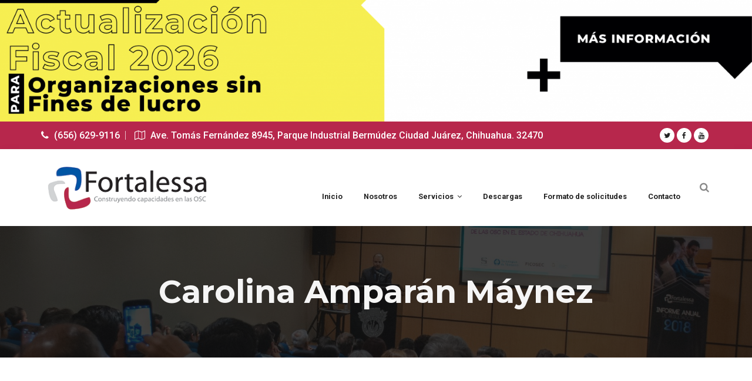

--- FILE ---
content_type: text/html; charset=UTF-8
request_url: https://fortalessa.org.mx/staff/carolina-amparan-maynez/
body_size: 11616
content:
<!DOCTYPE html><html lang="es" class="no-js"><head><meta charset="UTF-8"><link rel="profile" href="https://gmpg.org/xfn/11"> <script type="application/javascript">var MascotCoreAjaxUrl = "https://fortalessa.org.mx/wp-admin/admin-ajax.php"</script><meta name='robots' content='index, follow, max-image-preview:large, max-snippet:-1, max-video-preview:-1' /><meta name="viewport" content="width=device-width, initial-scale=1"><link href="https://fortalessa.org.mx/wp-content/uploads/2018/04/fav.png" rel="shortcut icon"><link href="https://fortalessa.org.mx/wp-content/uploads/2018/04/fav.png" rel="apple-touch-icon"><link href="https://fortalessa.org.mx/wp-content/uploads/2018/04/fav2.png" rel="apple-touch-icon" sizes="72x72"><link href="https://fortalessa.org.mx/wp-content/uploads/2018/04/fav2.png" rel="apple-touch-icon" sizes="114x114"><link href="https://fortalessa.org.mx/wp-content/uploads/2018/04/fav2.png" rel="apple-touch-icon" sizes="144x144"><link media="all" href="https://fortalessa.org.mx/wp-content/cache/autoptimize/css/autoptimize_b29577eed0de5a25f1abce9476c2477a.css" rel="stylesheet"><title>Carolina Amparán Máynez - Fortalessa</title><link rel="canonical" href="https://fortalessa.org.mx/staff/carolina-amparan-maynez/" /><meta property="og:locale" content="es_ES" /><meta property="og:type" content="article" /><meta property="og:title" content="Carolina Amparán Máynez - Fortalessa" /><meta property="og:url" content="https://fortalessa.org.mx/staff/carolina-amparan-maynez/" /><meta property="og:site_name" content="Fortalessa" /><meta property="og:image" content="https://fortalessa.org.mx/wp-content/uploads/2019/10/person-icon-compressor-1.jpg" /><meta property="og:image:width" content="300" /><meta property="og:image:height" content="300" /><meta property="og:image:type" content="image/jpeg" /><meta name="twitter:card" content="summary_large_image" /> <script type="application/ld+json" class="yoast-schema-graph">{"@context":"https://schema.org","@graph":[{"@type":"WebPage","@id":"https://fortalessa.org.mx/staff/carolina-amparan-maynez/","url":"https://fortalessa.org.mx/staff/carolina-amparan-maynez/","name":"Carolina Amparán Máynez - Fortalessa","isPartOf":{"@id":"https://fortalessa.org.mx/#website"},"primaryImageOfPage":{"@id":"https://fortalessa.org.mx/staff/carolina-amparan-maynez/#primaryimage"},"image":{"@id":"https://fortalessa.org.mx/staff/carolina-amparan-maynez/#primaryimage"},"thumbnailUrl":"https://fortalessa.org.mx/wp-content/uploads/2019/10/person-icon-compressor-1.jpg","datePublished":"2019-10-13T19:07:50+00:00","breadcrumb":{"@id":"https://fortalessa.org.mx/staff/carolina-amparan-maynez/#breadcrumb"},"inLanguage":"es","potentialAction":[{"@type":"ReadAction","target":["https://fortalessa.org.mx/staff/carolina-amparan-maynez/"]}]},{"@type":"ImageObject","inLanguage":"es","@id":"https://fortalessa.org.mx/staff/carolina-amparan-maynez/#primaryimage","url":"https://fortalessa.org.mx/wp-content/uploads/2019/10/person-icon-compressor-1.jpg","contentUrl":"https://fortalessa.org.mx/wp-content/uploads/2019/10/person-icon-compressor-1.jpg","width":300,"height":300,"caption":"Icono Persona"},{"@type":"BreadcrumbList","@id":"https://fortalessa.org.mx/staff/carolina-amparan-maynez/#breadcrumb","itemListElement":[{"@type":"ListItem","position":1,"name":"Portada","item":"https://fortalessa.org.mx/"},{"@type":"ListItem","position":2,"name":"Staff","item":"https://fortalessa.org.mx/staff/"},{"@type":"ListItem","position":3,"name":"Carolina Amparán Máynez"}]},{"@type":"WebSite","@id":"https://fortalessa.org.mx/#website","url":"https://fortalessa.org.mx/","name":"Fortalessa","description":"Construyendo Capacidadades en las Organizaciones de la Sociedad Civil, A.C.","potentialAction":[{"@type":"SearchAction","target":{"@type":"EntryPoint","urlTemplate":"https://fortalessa.org.mx/?s={search_term_string}"},"query-input":{"@type":"PropertyValueSpecification","valueRequired":true,"valueName":"search_term_string"}}],"inLanguage":"es"}]}</script> <link rel='dns-prefetch' href='//ajax.googleapis.com' /><link rel='dns-prefetch' href='//fonts.googleapis.com' /><link rel="alternate" type="application/rss+xml" title="Fortalessa &raquo; Feed" href="https://fortalessa.org.mx/feed/" /><link rel="alternate" type="application/rss+xml" title="Fortalessa &raquo; Feed de los comentarios" href="https://fortalessa.org.mx/comments/feed/" /><link rel="alternate" title="oEmbed (JSON)" type="application/json+oembed" href="https://fortalessa.org.mx/wp-json/oembed/1.0/embed?url=https%3A%2F%2Ffortalessa.org.mx%2Fstaff%2Fcarolina-amparan-maynez%2F" /><link rel="alternate" title="oEmbed (XML)" type="text/xml+oembed" href="https://fortalessa.org.mx/wp-json/oembed/1.0/embed?url=https%3A%2F%2Ffortalessa.org.mx%2Fstaff%2Fcarolina-amparan-maynez%2F&#038;format=xml" /><link rel='stylesheet' id='dashicons-css' href='https://fortalessa.org.mx/wp-includes/css/dashicons.min.css?ver=6.9' type='text/css' media='all' /><link rel='stylesheet' id='jquery-ui-theme-css' href='https://ajax.googleapis.com/ajax/libs/jqueryui/1.11.4/themes/smoothness/jquery-ui.min.css?ver=1.11.4' type='text/css' media='all' /><link rel='stylesheet' id='charito-mascot-google-fonts-css' href='https://fonts.googleapis.com/css?family=Roboto%3A300%2C400%2C500%2C700%2C900%7CMontserrat%3A300%2C400%2C500%2C600%2C700%2C800%2C900&#038;subset=latin%2Clatin-ext&#038;ver=6.9' type='text/css' media='all' /><link rel='stylesheet' id='bsf-Defaults-css' href='https://fortalessa.org.mx/wp-content/cache/autoptimize/css/autoptimize_single_36ea4805809e6b690c2f5126a0808297.css?ver=3.19.11' type='text/css' media='all' /> <script type="text/javascript" src="https://fortalessa.org.mx/wp-includes/js/jquery/jquery.min.js?ver=3.7.1" id="jquery-core-js"></script> <script type="text/javascript" id="simple-likes-public-js-js-extra">var simpleLikes = {"ajaxurl":"https://fortalessa.org.mx/wp-admin/admin-ajax.php","like":"Me gusta","unlike":"No me gusta"};
//# sourceURL=simple-likes-public-js-js-extra</script> <link rel="https://api.w.org/" href="https://fortalessa.org.mx/wp-json/" /><link rel="EditURI" type="application/rsd+xml" title="RSD" href="https://fortalessa.org.mx/xmlrpc.php?rsd" /><meta name="generator" content="WordPress 6.9" /><link rel='shortlink' href='https://fortalessa.org.mx/?p=18693' /><meta name="generator" content="Redux 4.5.10" />  <script async src="https://www.googletagmanager.com/gtag/js?id=UA-151375427-1"></script> <script>window.dataLayer = window.dataLayer || [];
  function gtag(){dataLayer.push(arguments);}
  gtag('js', new Date());

  gtag('config', 'UA-151375427-1');</script>  <script>(function(w,d,s,l,i){w[l]=w[l]||[];w[l].push({'gtm.start':
new Date().getTime(),event:'gtm.js'});var f=d.getElementsByTagName(s)[0],
j=d.createElement(s),dl=l!='dataLayer'?'&l='+l:'';j.async=true;j.src=
'https://www.googletagmanager.com/gtm.js?id='+i+dl;f.parentNode.insertBefore(j,f);
})(window,document,'script','dataLayer','GTM-MBGC6R4');</script> <meta name="generator" content="Powered by WPBakery Page Builder - drag and drop page builder for WordPress."/><meta name="generator" content="Powered by Slider Revolution 6.7.28 - responsive, Mobile-Friendly Slider Plugin for WordPress with comfortable drag and drop interface." /> <!--[if lt IE 9]> <script src="https://oss.maxcdn.com/html5shiv/3.7.3/html5shiv.min.js"></script> <script src="https://oss.maxcdn.com/respond/1.4.2/respond.min.js"></script> <![endif]--><style type="text/css" id="wp-custom-css">.footable-paging {border-bottom-color: #fff !important;}
.footable .btn-primary {background-color:#0055a4 !important; border-color: #0055a4 !important;}
.semantic_ui .ui.striped.table>tr:nth-child(2n), .semantic_ui .ui.striped.table tbody tr:nth-child(2n) {background-color:#fff !important;}
.semantic_ui .ui.table:not(.inverted) thead th {background:#fff !important;}

.semantic_ui .ui.table thead th {border-bottom:#fff !important; border-right:#fff !important;}
.input-group {margin-top:20px !important;}
tr.row-2.even {display:none !important;}
tr.row-3.odd {display:none !important;}
tr.row-4.even {display:none !important;}
body {-webkit-hyphens: none;
    -moz-hyphens: none;
    -ms-hyphens: none;
    hyphens: auto; hyphens: none;
}
.menuzord-menu > li.active > a { background:#fff !important; color:#444 !important; }

.contact-address {line-height:20px;}

.vc_row-has-fill>.vc_column_container>.vc_column-inner {padding-top:0;}

.menu-item-link {margin-top:30px;}
.menu-image {margin-top:-25px;}
.uvc-tilt-right-seperator {fill:#0055a4 !important;}

.tm-sc-blog.blog-style6-current-theme article .entry-content .post-btn-readmore .btn-plain-text {color: #0055a4 !important;}

.btn-primary {background-color:#0055a4; border-color:#0055a4;}

body.single .main-content-area article .entry-header .post-thumb {display:none;}

.tm-page-title{background-image: url(https://fortalessa.org.mx/wp-content/uploads/2018/04/67782049_2679197162090466_3564890505709879296_o.jpg) !important;}

@media (max-width: 1199.98px) {.menuzord-responsive .showhide{margin: 0;} }

.menuzord-menu > li > a {font-size: .8rem !important;}

@media (min-width: 1400px)
{.container{    max-width: 85%;}}



#top-primary-nav .menuzord-menu > li > a, #top-primary-nav-clone .menuzord-menu > li > a {padding-left: 18px;
    padding-right: 18px;}

@media (max-width: 1199.98px) {
#top-primary-nav.menuzord-responsive .menuzord-menu > li > a, #top-primary-nav-clone.menuzord-responsive .menuzord-menu > li > a{background-color: #fff;
    border-bottom-color: #fff;
	color: #444; font-size:15px !important; text-transform: uppercase; line-height:5px;
	}}

@media (max-width: 1199.98px) {.menu-item-link{margin-top:1px !important;}}

@media (max-width: 1199.98px) { .menu-image {margin-top:10px; margin-bottom:30px;}}

@media (max-width: 1199.98px) {#top-primary-nav.menuzord-responsive .menuzord-menu ul.dropdown li a, #top-primary-nav-clone.menuzord-responsive .menuzord-menu ul.dropdown li a{background-color: #fff;
    border-bottom-color: #fff;
	color: #444; font-size:15px !important; text-transform: uppercase; line-height:15px;}}

@media (max-width: 1199.98px) {.header-top{font-size:10px;}}

@media (max-width: 1199.98px) {.header-top   {display:none;}
}
@media (max-width: 1199.98px) {.mainoptions {margin-top:0px !important;}}

@media (max-width: 600px) {header#header .site-brand img {max-height:80px;}}

.tablepress {font-size:14px;}

.dataTables_filter {font-size:20px; padding-bottom:50px;}

.tablepress .sorting:hover, .tablepress .sorting_asc, .tablepress .sorting_desc {background-color:#0055a4; color:#fff;}

.tablepress tfoot th, .tablepress thead th{background-color:#b7274c; color:#fff;}
.column-6 {width:10%;}

.ult-vc-seperator {display:none;}

.curso {padding:0 !important; margin:0 !important;}

.entry-content .wp-block-buttons {
    text-align: center !important;
}
.entry-content .wp-block-file .wp-block-file__button  {
    text-align: center !important;
}</style><noscript><style>.wpb_animate_when_almost_visible { opacity: 1; }</style></noscript><link rel='stylesheet' id='redux-custom-fonts-css' href='//fortalessa.org.mx/wp-content/uploads/redux/custom-fonts/fonts.css?ver=1674165097' type='text/css' media='all' /></head><body data-rsssl=1 class="wp-singular staff-items-template-default single single-staff-items postid-18693 wp-embed-responsive wp-theme-charito-wp wp-child-theme-charito-wp-child tm_wpb_vc_js_status_false wpb-js-composer js-comp-ver-6.0.5 vc_responsive"><div id="wrapper"><header id="header" class="header header-layout-type-header-2rows"><div class="header-top-cpt>"><div class="container"><div class="row"><div class="col-md-12"><div data-vc-full-width="true" data-vc-full-width-init="false" data-vc-stretch-content="true" class="vc_row wpb_row vc_row-fluid curso vc_custom_1583190223968 vc_row-has-fill vc_row-no-padding vc-row-tm-section-padding text-center"><div class="wpb_column vc_column_container vc_col-sm-12"><div class="vc_column-inner "><div class="wpb_wrapper"><div  class="wpb_single_image wpb_content_element vc_align_center  vc_custom_1768607650410"><figure class="wpb_wrapper vc_figure"> <a href="https://fortalessa.org.mx/curso-presencial-actualizacion-fiscal-2026-para-organizaciones-sin-fines-de-lucro/" target="_blank" class="vc_single_image-wrapper   vc_box_border_grey"><img fetchpriority="high" decoding="async" width="2560" height="503" src="https://fortalessa.org.mx/wp-content/uploads/2018/04/Assets_2026_SW-scaled.png" class="vc_single_image-img attachment-full" alt="" srcset="https://fortalessa.org.mx/wp-content/uploads/2018/04/Assets_2026_SW-scaled.png 2560w, https://fortalessa.org.mx/wp-content/uploads/2018/04/Assets_2026_SW-300x59.png 300w, https://fortalessa.org.mx/wp-content/uploads/2018/04/Assets_2026_SW-1024x201.png 1024w, https://fortalessa.org.mx/wp-content/uploads/2018/04/Assets_2026_SW-768x151.png 768w, https://fortalessa.org.mx/wp-content/uploads/2018/04/Assets_2026_SW-1536x302.png 1536w, https://fortalessa.org.mx/wp-content/uploads/2018/04/Assets_2026_SW-2048x402.png 2048w, https://fortalessa.org.mx/wp-content/uploads/2018/04/Assets_2026_SW-1100x216.png 1100w, https://fortalessa.org.mx/wp-content/uploads/2018/04/Assets_2026_SW-24x5.png 24w, https://fortalessa.org.mx/wp-content/uploads/2018/04/Assets_2026_SW-36x7.png 36w, https://fortalessa.org.mx/wp-content/uploads/2018/04/Assets_2026_SW-162x32.png 162w" sizes="(max-width: 2560px) 100vw, 2560px" /></a></figure></div></div></div></div></div><div class="vc_row-full-width vc_clearfix"></div></div></div></div></div><div class="header-top  "><div class="container"><div class="row"><div class="col-xl-auto header-top-left align-self-center text-center text-xl-left"><ul class="element contact-info"><li class="contact-phone"><i class="fa fa-phone font-icon sm-display-block"></i> (656) 629-9116</li><li class="contact-address"><i class="fa fa-map-o font-icon sm-display-block"></i> Ave. Tomás Fernández 8945, Parque Industrial Bermúdez Ciudad Juárez, Chihuahua. 32470</li></ul></div><div class="col-xl-auto ml-xl-auto header-top-right align-self-center text-center text-xl-right"><ul class="element styled-icons icon-white icon-circled icon-xs"><li><a class="styled-icons-item" href="http://twitter.com/FortalessaOSC" target="_blank"><i class="fa fa-twitter"></i></a></li><li><a class="styled-icons-item" href="http://facebook.com/fortalessa.osc" target="_blank"><i class="fa fa-facebook"></i></a></li><li><a class="styled-icons-item" href="https://www.youtube.com/channel/UClSqpbA0oSKdW9PlPLwWzjw?fbclid=IwAR2k3fsrjexcK96NwRXZUtpS0wgj15kLXM8v975Efx3qSvKGGOhYhDSewYs" target="_blank"><i class="fa fa-youtube"></i></a></li></ul></div></div></div></div><div class="header-nav"><div class="header-nav-wrapper navbar-scrolltofixed default"><div class="menuzord-container header-nav-container default "><div class="container position-relative"><div class="row"><div class="col"><div class="row header-nav-col-row"><div class="col-xs-auto align-self-center"> <a class="menuzord-brand site-brand" href="https://fortalessa.org.mx/"> <img class="logo-default logo-1x" src="https://fortalessa.org.mx/wp-content/uploads/2018/04/fortalessa_sml.png" alt="Logo"> <img class="logo-default logo-2x retina" src="https://fortalessa.org.mx/wp-content/uploads/2018/04/fortalessa_sml.png" alt="Logo"> </a></div><div class="col-xs-auto ml-auto pr-0 align-self-center"><nav id="top-primary-nav" class="menuzord default" data-effect="fade" data-animation="none" data-align="right"><ul id="main-nav" class="menuzord-menu"><li id="menu-item-18059" class="menu-item menu-item-type-post_type menu-item-object-page menu-item-home menu-item-18059"><a title="Inicio" class="menu-item-link" href="https://fortalessa.org.mx/"><span>Inicio</span></a></li><li id="menu-item-18645" class="menu-item menu-item-type-post_type menu-item-object-page menu-item-18645"><a title="Nosotros" class="menu-item-link" href="https://fortalessa.org.mx/nosotros/"><span>Nosotros</span></a></li><li id="menu-item-18755" class="menu-item menu-item-type-custom menu-item-object-custom menu-item-has-children menu-item-18755 "><a title="Servicios" class="menu-item-link" href="#"><span>Servicios</span> <span class="indicator"><i class="fa fa-angle-down"></i></span> </a><ul class="dropdown"><li id="menu-item-18756" class="menu-item menu-item-type-post_type menu-item-object-page menu-item-has-children menu-item-18756 "><a title="Servicios a OSC" class="menu-item-link" href="https://fortalessa.org.mx/serviciososc/"><span>Servicios a OSC</span> <span class="indicator"><i class="fa fa-angle-right"></i></span></a><ul class="dropdown"><li id="menu-item-18838" class="menu-item menu-item-type-post_type menu-item-object-page menu-item-18838"><a title="Nuestra Oferta" class="menu-item-link" href="https://fortalessa.org.mx/serviciososc/nuestra-oferta/"><span>Nuestra Oferta</span></a></li><li id="menu-item-18837" class="menu-item menu-item-type-post_type menu-item-object-page menu-item-18837"><a title="Membresía Fortalessa" class="menu-item-link" href="https://fortalessa.org.mx/serviciososc/membresia-fortalessa/"><span>Membresía Fortalessa</span></a></li><li id="menu-item-18836" class="menu-item menu-item-type-post_type menu-item-object-page menu-item-18836"><a title="Directorio de OSC" class="menu-item-link" href="https://fortalessa.org.mx/serviciososc/directorio/"><span>Directorio de OSC</span></a></li></ul></li><li id="menu-item-19223" class="menu-item menu-item-type-custom menu-item-object-custom menu-item-19223"><a title="Servicios a fundaciones y donantes" class="menu-item-link" href="https://fortalessa.org.mx/fundaciones-y-donantes/"><span>Servicios a fundaciones y donantes</span></a></li></ul></li><li id="menu-item-18722" class="menu-item menu-item-type-post_type menu-item-object-page menu-item-18722"><a title="Descargas" class="menu-item-link" href="https://fortalessa.org.mx/descargas/"><span>Descargas</span></a></li><li id="menu-item-18723" class="menu-item menu-item-type-post_type menu-item-object-page menu-item-18723"><a title="Formato de solicitudes" class="menu-item-link" href="https://fortalessa.org.mx/formato-de-solicitudes/"><span>Formato de solicitudes</span></a></li><li id="menu-item-18643" class="menu-item menu-item-type-post_type menu-item-object-page menu-item-18643"><a title="Contacto" class="menu-item-link" href="https://fortalessa.org.mx/contacto/"><span>Contacto</span></a></li></ul></nav></div><div class="col-xs-auto pl-0 align-self-center"><ul class="list-inline nav-side-icon-list"><li class="hidden-mobile-mode"><a href="#" id="top-nav-search-btn"><i class="search-icon fa fa-search"></i></a></li></ul></div></div><div class="row d-block d-xl-none"><div class="col-12"><nav id="top-primary-nav-clone" class="menuzord d-block d-xl-none default" data-effect="fade" data-animation="none" data-align="right"><ul id="main-nav-clone" class="menuzord-menu"><li class="menu-item menu-item-type-post_type menu-item-object-page menu-item-home menu-item-18059"><a title="Inicio" class="menu-item-link" href="https://fortalessa.org.mx/"><span>Inicio</span></a></li><li class="menu-item menu-item-type-post_type menu-item-object-page menu-item-18645"><a title="Nosotros" class="menu-item-link" href="https://fortalessa.org.mx/nosotros/"><span>Nosotros</span></a></li><li class="menu-item menu-item-type-custom menu-item-object-custom menu-item-has-children menu-item-18755 "><a title="Servicios" class="menu-item-link" href="#"><span>Servicios</span> <span class="indicator"><i class="fa fa-angle-down"></i></span> </a><ul class="dropdown"><li class="menu-item menu-item-type-post_type menu-item-object-page menu-item-has-children menu-item-18756 "><a title="Servicios a OSC" class="menu-item-link" href="https://fortalessa.org.mx/serviciososc/"><span>Servicios a OSC</span> <span class="indicator"><i class="fa fa-angle-right"></i></span></a><ul class="dropdown"><li class="menu-item menu-item-type-post_type menu-item-object-page menu-item-18838"><a title="Nuestra Oferta" class="menu-item-link" href="https://fortalessa.org.mx/serviciososc/nuestra-oferta/"><span>Nuestra Oferta</span></a></li><li class="menu-item menu-item-type-post_type menu-item-object-page menu-item-18837"><a title="Membresía Fortalessa" class="menu-item-link" href="https://fortalessa.org.mx/serviciososc/membresia-fortalessa/"><span>Membresía Fortalessa</span></a></li><li class="menu-item menu-item-type-post_type menu-item-object-page menu-item-18836"><a title="Directorio de OSC" class="menu-item-link" href="https://fortalessa.org.mx/serviciososc/directorio/"><span>Directorio de OSC</span></a></li></ul></li><li class="menu-item menu-item-type-custom menu-item-object-custom menu-item-19223"><a title="Servicios a fundaciones y donantes" class="menu-item-link" href="https://fortalessa.org.mx/fundaciones-y-donantes/"><span>Servicios a fundaciones y donantes</span></a></li></ul></li><li class="menu-item menu-item-type-post_type menu-item-object-page menu-item-18722"><a title="Descargas" class="menu-item-link" href="https://fortalessa.org.mx/descargas/"><span>Descargas</span></a></li><li class="menu-item menu-item-type-post_type menu-item-object-page menu-item-18723"><a title="Formato de solicitudes" class="menu-item-link" href="https://fortalessa.org.mx/formato-de-solicitudes/"><span>Formato de solicitudes</span></a></li><li class="menu-item menu-item-type-post_type menu-item-object-page menu-item-18643"><a title="Contacto" class="menu-item-link" href="https://fortalessa.org.mx/contacto/"><span>Contacto</span></a></li></ul></nav></div></div><div id="top-nav-search-form" class="clearfix"><form action="https://fortalessa.org.mx" method="GET"> <input type="text" name="s" value="" placeholder="Escriba y pulse Entrar...." autocomplete="off" /></form> <a href="#" id="close-search-btn"><i class="fa fa-times"></i></a></div></div></div></div></div></div></div></header><div class="top-sliders-container"></div><div class="main-content"><section class="page-title tm-page-title text-center text-default layer-overlay overlay-dark-8 page-title-standard" style=" " ><div class="container padding-medium"><div class="row"><div class="col-md-12 sm-text-center title-content"><h1 class="title" style="">Carolina Amparán Máynez</h1></div></div></div></section><section><div class="container"><div class="row"><div class="col-md-12 main-content-area"></div></div></div></section></div><footer id="footer" class="footer "><div class="footer-widget-area"><div class="container"><div class="row"><div class="col-md-12"><div data-vc-full-width="true" data-vc-full-width-init="false" class="vc_row wpb_row vc_row-fluid vc_custom_1571333348130 vc_row-has-fill vc-row-tm-section-padding section-typo-light"><div class="wpb_column vc_column_container vc_col-sm-12"><div class="vc_column-inner vc_custom_1535982980652"><div class="wpb_wrapper"><div class="vc_row wpb_row vc_inner vc_row-fluid"><div class="wpb_column vc_column_container vc_col-sm-4"><div class="vc_column-inner"><div class="wpb_wrapper"><div  class="wpb_widgetised_column wpb_content_element"><div class="wpb_wrapper"><div id="tm_widget_contact_info-1" class="widget widget-contact-info clearfix"><div class="tm-widget tm-widget-contact-info contact-info contact-info-style1  contact-icon-theme-colored1"><div class="thumb"><img alt="Logo" src="https://fortalessa.org.mx/wp-content/uploads/2018/04/logo-white-compressor-1.png"></div><ul><li class="contact-phone"><div class="icon"><i class="icon-phone"></i></div><div class="text"><a href="tel:%20(656)%20629-9116"> (656) 629-9116</a></div></li><li class="contact-address"><div class="icon"><i class="icon-location-pin"></i></div><div class="text">Ave. Tomás Fernández 8945, Parque Industrial Bermúdez Ciudad Juárez, Chihuahua. 32470</div></li></ul></div></div></div></div></div></div></div><div class="wpb_column vc_column_container vc_col-sm-4"><div class="vc_column-inner"><div class="wpb_wrapper"><div  class="wpb_widgetised_column wpb_content_element"><div class="wpb_wrapper"><div id="tm_widget_image_widget-2" class="widget widget-image-widget clearfix"><h4 class="widget-title  line-bottom-theme-colored1">En alianza con:</h4><div class="tm-widget tm-widget-image-widget"><div class="thumb text-left flip"> <img alt="Miniatura" src="https://fortalessa.org.mx/wp-content/uploads/2018/04/Tecnológico_de_Monterrey_old-compressor-300x63.png"></div></div></div></div></div></div></div></div><div class="wpb_column vc_column_container vc_col-sm-4"><div class="vc_column-inner"><div class="wpb_wrapper"><div  class="wpb_widgetised_column wpb_content_element"><div class="wpb_wrapper"><div id="tm_widget_social_list_custom-1" class="widget widget-social-list-custom clearfix"><ul class="tm-widget tm-widget-social-list tm-widget-social-list-custom styled-icons  icon-dark  icon-rounded icon-theme-colored1 "><li><a class="social-link styled-icons-item" href="http://facebook.com/fortalessa.osc" ><i class="fa fa-facebook"></i></a></li><li><a class="social-link styled-icons-item" href="http://twitter.com/FortalessaOSC" ><i class="fa fa-twitter"></i></a></li><li><a class="social-link styled-icons-item" href="https://www.youtube.com/channel/UClSqpbA0oSKdW9PlPLwWzjw?fbclid=IwAR2k3fsrjexcK96NwRXZUtpS0wgj15kLXM8v975Efx3qSvKGGOhYhDSewYs" ><i class="fa fa-youtube"></i></a></li></ul></div><div id="text-2" class="widget widget_text"><div class="textwidget"><p><a href="https://fortalessa.org.mx/boletin/" target="_blank" rel="noopener"><strong>Suscríbete a nuestro boletín Fortalessa</strong></a></p><p><a href="https://fortalessa.org.mx/wp-content/uploads/2018/04/AVISO-DE-PRIVACIDAD_compressed.pdf" target="_blank" rel="noopener"><strong>Aviso de privacidad</strong></a></p></div></div></div></div></div></div></div></div></div></div></div></div><div class="vc_row-full-width vc_clearfix"></div><div data-vc-full-width="true" data-vc-full-width-init="false" class="vc_row wpb_row vc_row-fluid vc_custom_1544337647481 vc_row-has-fill vc_row-o-content-middle vc_row-flex vc-row-tm-section-padding"><div class="wpb_column vc_column_container vc_col-sm-6"><div class="vc_column-inner vc_custom_1536588848632"><div class="wpb_wrapper"><div class="wpb_text_column wpb_content_element  vc_custom_1570461379640 text-center text-sm-left" ><div class="wpb_wrapper"><p style="color: #bbb;">© 2019 <a href="https://ep-easyadvertising.com/">Easy Advertising</a></p></div></div></div></div></div><div class="wpb_column vc_column_container vc_col-sm-6"><div class="vc_column-inner vc_custom_1536588859128"><div class="wpb_wrapper"><div class="wpb_text_column wpb_content_element  vc_custom_1570461399505 text-center text-sm-right" ><div class="wpb_wrapper"><p style="color: #bbb;">Fortalessa</p></div></div></div></div></div></div><div class="vc_row-full-width vc_clearfix"></div></div></div></div></div></footer></div>  <script type="speculationrules">{"prefetch":[{"source":"document","where":{"and":[{"href_matches":"/*"},{"not":{"href_matches":["/wp-*.php","/wp-admin/*","/wp-content/uploads/*","/wp-content/*","/wp-content/plugins/*","/wp-content/themes/charito-wp-child/*","/wp-content/themes/charito-wp/*","/*\\?(.+)"]}},{"not":{"selector_matches":"a[rel~=\"nofollow\"]"}},{"not":{"selector_matches":".no-prefetch, .no-prefetch a"}}]},"eagerness":"conservative"}]}</script>  <noscript><iframe src="https://www.googletagmanager.com/ns.html?id=GTM-MBGC6R4" height="0" width="0"></iframe></noscript> <a class="scrollToTop" href="#"><i class="fa fa-angle-up"></i></a><div id='rpb_spacer'></div><div id='rpb'><div> <a href='tel:6566299116' id='call_now'
 onClick= " ga('send', 'event', 'Phone Call', 'Click to Call', '6566299116'); " > <span class='dashicons dashicons-phone'></span> Llamar </a></div><div> <a href='https://maps.google.com/?q=8945+Ave.+Tom%C3%A1s+Fern%C3%A1ndez+%2C+Ciudad+Juarez%2C+Chihuahua%2C+Mexico%2C+32470' id='map_now' target='_Blank'> <span class='dashicons dashicons-location'></span> Dirección </a></div></div>  <script type="text/javascript" src="https://fortalessa.org.mx/wp-includes/js/dist/hooks.min.js?ver=dd5603f07f9220ed27f1" id="wp-hooks-js"></script> <script type="text/javascript" src="https://fortalessa.org.mx/wp-includes/js/dist/i18n.min.js?ver=c26c3dc7bed366793375" id="wp-i18n-js"></script> <script type="text/javascript" id="wp-i18n-js-after">wp.i18n.setLocaleData( { 'text direction\u0004ltr': [ 'ltr' ] } );
//# sourceURL=wp-i18n-js-after</script> <script type="text/javascript" id="contact-form-7-js-translations">( function( domain, translations ) {
	var localeData = translations.locale_data[ domain ] || translations.locale_data.messages;
	localeData[""].domain = domain;
	wp.i18n.setLocaleData( localeData, domain );
} )( "contact-form-7", {"translation-revision-date":"2025-12-01 15:45:40+0000","generator":"GlotPress\/4.0.3","domain":"messages","locale_data":{"messages":{"":{"domain":"messages","plural-forms":"nplurals=2; plural=n != 1;","lang":"es"},"This contact form is placed in the wrong place.":["Este formulario de contacto est\u00e1 situado en el lugar incorrecto."],"Error:":["Error:"]}},"comment":{"reference":"includes\/js\/index.js"}} );
//# sourceURL=contact-form-7-js-translations</script> <script type="text/javascript" id="contact-form-7-js-before">var wpcf7 = {
    "api": {
        "root": "https:\/\/fortalessa.org.mx\/wp-json\/",
        "namespace": "contact-form-7\/v1"
    }
};
//# sourceURL=contact-form-7-js-before</script> <script type="text/javascript" id="jquery-ui-datepicker-js-after">jQuery(function(jQuery){jQuery.datepicker.setDefaults({"closeText":"Cerrar","currentText":"Hoy","monthNames":["enero","febrero","marzo","abril","mayo","junio","julio","agosto","septiembre","octubre","noviembre","diciembre"],"monthNamesShort":["Ene","Feb","Mar","Abr","May","Jun","Jul","Ago","Sep","Oct","Nov","Dic"],"nextText":"Siguiente","prevText":"Anterior","dayNames":["domingo","lunes","martes","mi\u00e9rcoles","jueves","viernes","s\u00e1bado"],"dayNamesShort":["Dom","Lun","Mar","Mi\u00e9","Jue","Vie","S\u00e1b"],"dayNamesMin":["D","L","M","X","J","V","S"],"dateFormat":"MM d, yy","firstDay":1,"isRTL":false});});
//# sourceURL=jquery-ui-datepicker-js-after</script> <script type="text/javascript" src="https://ajax.googleapis.com/ajax/libs/jqueryui/1.11.4/i18n/datepicker-es.min.js?ver=1.11.4" id="jquery-ui-es-js"></script> <script type="text/javascript" id="mediaelement-core-js-before">var mejsL10n = {"language":"es","strings":{"mejs.download-file":"Descargar archivo","mejs.install-flash":"Est\u00e1s usando un navegador que no tiene Flash activo o instalado. Por favor, activa el componente del reproductor Flash o descarga la \u00faltima versi\u00f3n desde https://get.adobe.com/flashplayer/","mejs.fullscreen":"Pantalla completa","mejs.play":"Reproducir","mejs.pause":"Pausa","mejs.time-slider":"Control de tiempo","mejs.time-help-text":"Usa las teclas de direcci\u00f3n izquierda/derecha para avanzar un segundo y las flechas arriba/abajo para avanzar diez segundos.","mejs.live-broadcast":"Transmisi\u00f3n en vivo","mejs.volume-help-text":"Utiliza las teclas de flecha arriba/abajo para aumentar o disminuir el volumen.","mejs.unmute":"Activar el sonido","mejs.mute":"Silenciar","mejs.volume-slider":"Control de volumen","mejs.video-player":"Reproductor de v\u00eddeo","mejs.audio-player":"Reproductor de audio","mejs.captions-subtitles":"Pies de foto / Subt\u00edtulos","mejs.captions-chapters":"Cap\u00edtulos","mejs.none":"Ninguna","mejs.afrikaans":"Afrik\u00e1ans","mejs.albanian":"Albano","mejs.arabic":"\u00c1rabe","mejs.belarusian":"Bielorruso","mejs.bulgarian":"B\u00falgaro","mejs.catalan":"Catal\u00e1n","mejs.chinese":"Chino","mejs.chinese-simplified":"Chino (Simplificado)","mejs.chinese-traditional":"Chino (Tradicional)","mejs.croatian":"Croata","mejs.czech":"Checo","mejs.danish":"Dan\u00e9s","mejs.dutch":"Neerland\u00e9s","mejs.english":"Ingl\u00e9s","mejs.estonian":"Estonio","mejs.filipino":"Filipino","mejs.finnish":"Fin\u00e9s","mejs.french":"Franc\u00e9s","mejs.galician":"Gallego","mejs.german":"Alem\u00e1n","mejs.greek":"Griego","mejs.haitian-creole":"Creole haitiano","mejs.hebrew":"Hebreo","mejs.hindi":"Indio","mejs.hungarian":"H\u00fangaro","mejs.icelandic":"Island\u00e9s","mejs.indonesian":"Indonesio","mejs.irish":"Irland\u00e9s","mejs.italian":"Italiano","mejs.japanese":"Japon\u00e9s","mejs.korean":"Coreano","mejs.latvian":"Let\u00f3n","mejs.lithuanian":"Lituano","mejs.macedonian":"Macedonio","mejs.malay":"Malayo","mejs.maltese":"Malt\u00e9s","mejs.norwegian":"Noruego","mejs.persian":"Persa","mejs.polish":"Polaco","mejs.portuguese":"Portugu\u00e9s","mejs.romanian":"Rumano","mejs.russian":"Ruso","mejs.serbian":"Serbio","mejs.slovak":"Eslovaco","mejs.slovenian":"Esloveno","mejs.spanish":"Espa\u00f1ol","mejs.swahili":"Swahili","mejs.swedish":"Sueco","mejs.tagalog":"Tagalo","mejs.thai":"Tailand\u00e9s","mejs.turkish":"Turco","mejs.ukrainian":"Ukraniano","mejs.vietnamese":"Vietnamita","mejs.welsh":"Gal\u00e9s","mejs.yiddish":"Yiddish"}};
//# sourceURL=mediaelement-core-js-before</script> <script type="text/javascript" id="mediaelement-js-extra">var _wpmejsSettings = {"pluginPath":"/wp-includes/js/mediaelement/","classPrefix":"mejs-","stretching":"responsive","audioShortcodeLibrary":"mediaelement","videoShortcodeLibrary":"mediaelement"};
//# sourceURL=mediaelement-js-extra</script> <script id="wp-emoji-settings" type="application/json">{"baseUrl":"https://s.w.org/images/core/emoji/17.0.2/72x72/","ext":".png","svgUrl":"https://s.w.org/images/core/emoji/17.0.2/svg/","svgExt":".svg","source":{"concatemoji":"https://fortalessa.org.mx/wp-includes/js/wp-emoji-release.min.js?ver=6.9"}}</script> <script type="module">/*! This file is auto-generated */
const a=JSON.parse(document.getElementById("wp-emoji-settings").textContent),o=(window._wpemojiSettings=a,"wpEmojiSettingsSupports"),s=["flag","emoji"];function i(e){try{var t={supportTests:e,timestamp:(new Date).valueOf()};sessionStorage.setItem(o,JSON.stringify(t))}catch(e){}}function c(e,t,n){e.clearRect(0,0,e.canvas.width,e.canvas.height),e.fillText(t,0,0);t=new Uint32Array(e.getImageData(0,0,e.canvas.width,e.canvas.height).data);e.clearRect(0,0,e.canvas.width,e.canvas.height),e.fillText(n,0,0);const a=new Uint32Array(e.getImageData(0,0,e.canvas.width,e.canvas.height).data);return t.every((e,t)=>e===a[t])}function p(e,t){e.clearRect(0,0,e.canvas.width,e.canvas.height),e.fillText(t,0,0);var n=e.getImageData(16,16,1,1);for(let e=0;e<n.data.length;e++)if(0!==n.data[e])return!1;return!0}function u(e,t,n,a){switch(t){case"flag":return n(e,"\ud83c\udff3\ufe0f\u200d\u26a7\ufe0f","\ud83c\udff3\ufe0f\u200b\u26a7\ufe0f")?!1:!n(e,"\ud83c\udde8\ud83c\uddf6","\ud83c\udde8\u200b\ud83c\uddf6")&&!n(e,"\ud83c\udff4\udb40\udc67\udb40\udc62\udb40\udc65\udb40\udc6e\udb40\udc67\udb40\udc7f","\ud83c\udff4\u200b\udb40\udc67\u200b\udb40\udc62\u200b\udb40\udc65\u200b\udb40\udc6e\u200b\udb40\udc67\u200b\udb40\udc7f");case"emoji":return!a(e,"\ud83e\u1fac8")}return!1}function f(e,t,n,a){let r;const o=(r="undefined"!=typeof WorkerGlobalScope&&self instanceof WorkerGlobalScope?new OffscreenCanvas(300,150):document.createElement("canvas")).getContext("2d",{willReadFrequently:!0}),s=(o.textBaseline="top",o.font="600 32px Arial",{});return e.forEach(e=>{s[e]=t(o,e,n,a)}),s}function r(e){var t=document.createElement("script");t.src=e,t.defer=!0,document.head.appendChild(t)}a.supports={everything:!0,everythingExceptFlag:!0},new Promise(t=>{let n=function(){try{var e=JSON.parse(sessionStorage.getItem(o));if("object"==typeof e&&"number"==typeof e.timestamp&&(new Date).valueOf()<e.timestamp+604800&&"object"==typeof e.supportTests)return e.supportTests}catch(e){}return null}();if(!n){if("undefined"!=typeof Worker&&"undefined"!=typeof OffscreenCanvas&&"undefined"!=typeof URL&&URL.createObjectURL&&"undefined"!=typeof Blob)try{var e="postMessage("+f.toString()+"("+[JSON.stringify(s),u.toString(),c.toString(),p.toString()].join(",")+"));",a=new Blob([e],{type:"text/javascript"});const r=new Worker(URL.createObjectURL(a),{name:"wpTestEmojiSupports"});return void(r.onmessage=e=>{i(n=e.data),r.terminate(),t(n)})}catch(e){}i(n=f(s,u,c,p))}t(n)}).then(e=>{for(const n in e)a.supports[n]=e[n],a.supports.everything=a.supports.everything&&a.supports[n],"flag"!==n&&(a.supports.everythingExceptFlag=a.supports.everythingExceptFlag&&a.supports[n]);var t;a.supports.everythingExceptFlag=a.supports.everythingExceptFlag&&!a.supports.flag,a.supports.everything||((t=a.source||{}).concatemoji?r(t.concatemoji):t.wpemoji&&t.twemoji&&(r(t.twemoji),r(t.wpemoji)))});
//# sourceURL=https://fortalessa.org.mx/wp-includes/js/wp-emoji-loader.min.js</script> <script defer src="https://fortalessa.org.mx/wp-content/cache/autoptimize/js/autoptimize_2acc04229918903207c6abb9403d0c68.js"></script></body></html>

--- FILE ---
content_type: text/plain
request_url: https://www.google-analytics.com/j/collect?v=1&_v=j102&a=646172909&t=pageview&_s=1&dl=https%3A%2F%2Ffortalessa.org.mx%2Fstaff%2Fcarolina-amparan-maynez%2F&ul=en-us%40posix&dt=Carolina%20Ampar%C3%A1n%20M%C3%A1ynez%20-%20Fortalessa&sr=1280x720&vp=1280x720&_u=YEDAAUABAAAAACAAI~&jid=586419323&gjid=2047431654&cid=1918816432.1768717819&tid=UA-151375427-1&_gid=570774020.1768717819&_r=1&_slc=1&gtm=45He61f0h2n81MBGC6R4v830001024za200zd830001024&gcd=13l3l3l3l1l1&dma=0&tag_exp=103116026~103200004~104527907~104528501~104684208~104684211~105391252~115938466~115938468~115985661~116682875~116744866~117041588&z=1728063349
body_size: -451
content:
2,cG-0Z5PMFQXK4